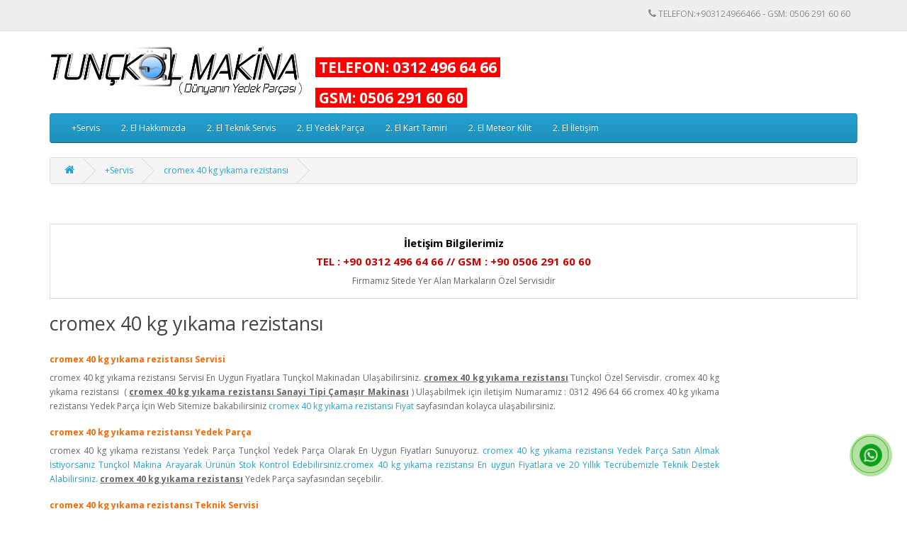

--- FILE ---
content_type: text/html; charset=utf-8
request_url: https://www.tunckol.name.tr/cromex-40-kg-yikama-rezistansi
body_size: 7837
content:
<!DOCTYPE html>
<!--[if IE]><![endif]-->
<!--[if IE 8 ]><html dir="ltr" lang="tr" class="ie8"><![endif]-->
<!--[if IE 9 ]><html dir="ltr" lang="tr" class="ie9"><![endif]-->
<!--[if (gt IE 9)|!(IE)]><!-->
<html dir="ltr" lang="tr">
<!--<![endif]-->
<head>
<meta charset="UTF-8" />
<meta name="viewport" content="width=device-width, initial-scale=1">
<meta http-equiv="X-UA-Compatible" content="IE=edge">
<title>cromex 40 kg yıkama rezistansı Tolkar Bilgisayar Kontrol Paneli</title>
<base href="https://www.tunckol.name.tr/" /><meta name="description" content="cromex 40 kg yıkama rezistansı Tolkar Bilgisayar Kontrol Paneli" /><meta name="keywords" content="cromex, 40, kg, yıkama, rezistansı, Tolkar, Bilgisayar, Kontrol, Paneli" /><script src="catalog/view/javascript/jquery/jquery-2.1.1.min.js" type="text/javascript"></script>
<link href="catalog/view/javascript/bootstrap/css/bootstrap.min.css" rel="stylesheet" media="screen" />
<script src="catalog/view/javascript/bootstrap/js/bootstrap.min.js" type="text/javascript"></script>
<link href="catalog/view/javascript/font-awesome/css/font-awesome.min.css" rel="stylesheet" type="text/css" />
<link href="//fonts.googleapis.com/css?family=Open+Sans:400,400i,300,700" rel="stylesheet" type="text/css" />
<link href="catalog/view/theme/default/stylesheet/stylesheet.css" rel="stylesheet"><script src="catalog/view/javascript/common.js" type="text/javascript"></script><link href="https://www.tunckol.name.tr/image/catalog/LOGOLAR/icon.png" rel="icon" /><link href="https://www.tunckol.name.tr/cromex-40-kg-yikama-rezistansi" rel="canonical" /><script language='JavaScript1.2'>	
function disableselect(e)
{	
return false	
}	
function reEnable(){	
return true	
}	
document.onselectstart=new Function ("return false")	
if (window.sidebar)
{	
document.onmousedown=disableselect	
document.onclick=reEnable	
}	
</script>
<script type="text/javascript">
function IE(e) {
     if (navigator.appName == "Microsoft Internet Explorer" && (event.button == "2" || event.button == "3")) {
          alert('Tolkar Servis');
          return false;
     }
}
function NS(e) {
     if (document.layers || (document.getElementById && !document.all)) {
          if (e.which == "2" || e.which == "3") {
               alert('Endüstriyel Çamaşırhane Makinaları Yedek Parça İletişim : 0312 496 64 66');
               return false;
          }
     }
}
document.onmousedown=IE;document.onmouseup=NS;document.oncontextmenu=new Function("return false");
</script><link rel="alternate" href="https://www.tunckol.name.tr/cromex-40-kg-yikama-rezistansi" hreflang="tr-tr" /><link rel="alternate" href="https://www.tunckol.name.tr/cromex-40-kg-yikama-rezistansi" hreflang="x-default" />
<script type="application/ld+json">            
{
 "@context":"http://schema.org",
 "@type":"Organization",
 "url":"https://www.tunckol.name.tr/",
 "logo":"https://www.tunckol.name.tr/image/catalog/LOGOLAR/tunckol-makina.png",
 "potentialAction":[{
   "@type":"SearchAction",
   "target":"https://www.tunckol.name.tr/index.php?route=product/search&search={search_term_string}",
   "query-input":"required name=search_term_string"
 }],
 "contactPoint":[{
    "@type":"ContactPoint",
    "telephone":"+903124966466",
    "contactType":"customer service"
  }]
}
</script>
<script type="application/ld+json">
{
  "@context": "http://schema.org",
  "@type": "BreadcrumbList",
  "itemListElement": [  {
    "@type": "ListItem",
    "position":1,
    "name": "Tunçkol Makina",
    "item": "https://www.tunckol.name.tr"
  }  ,  {
    "@type": "ListItem",
    "position":2,
    "name": "+Servis",
    "item": "https://www.tunckol.name.tr/servis"
  }  ,  {
    "@type": "ListItem",
    "position":3,
    "name": "cromex 40 kg yıkama rezistansı",
    "item": "https://www.tunckol.name.tr/cromex-40-kg-yikama-rezistansi"
  }  ]}
</script>
</head>
<body>
<nav id="top">
  <div class="container">
    <div id="top-links" class="nav pull-right">
      <ul class="list-inline">
        <li><a href=""><i class="fa fa-phone"></i></a> <span class="">TELEFON:+903124966466 - GSM: 0506 291 60 60</span></li>
   
        </ul>
    </div>
  </div>
</nav>
<header>
  <div class="container">
    <div class="row">
      <div class="col-sm-4">
        <div id="logo"><a href="https://www.tunckol.name.tr"><img src="https://www.tunckol.name.tr/image/catalog/LOGOLAR/tunckol-makina.png" title="Tunçkol Makina" alt="Tunçkol Makina" class="img-responsive" /></a></div>
      </div>

       <h3><b style="background-color: rgb(255, 0, 0);"><font color="#ffffff">&nbsp;TELEFON: 0312 496 64 66&nbsp;</font></b></h3>
<h3><b style="background-color: rgb(255, 0, 0);"><font color="#ffffff">&nbsp;GSM: 0506 291 60 60&nbsp;</font></b></h3>
    </div>
  </div>
</header>
  <link href="/image/css/whatsapp.css" rel="stylesheet" />
<div id="PanelWhatsappTR">
<div id="PanelWhatsappTR">
<div class="mypage-alo-phone  pull-right"> 
<a href="https://api.whatsapp.com/send?phone=905062916060&text=cromex 40 kg yıkama rezistansı Tolkar Bilgisayar Kontrol Paneli https://www.tunckolmakina.com" target="_blank" class="hotlinemp" rel="nofollow">
<div class="animated infinite zoomIn mypage-alo-ph-circle"></div>
<div class="animated infinite pulse mypage-alo-ph-circle-fill"></div>
<div class="animated infinite tada mypage-alo-ph-img-circle">
</div>
</a>
</div>
</div>
</div><div class="container">
  <nav id="menu" class="navbar">
    <div class="navbar-header"><span id="category" class="visible-xs"></span>
      <button type="button" class="btn btn-navbar navbar-toggle" data-toggle="collapse" data-target=".navbar-ex1-collapse"><i class="fa fa-bars"></i></button>
    </div>
    <div class="collapse navbar-collapse navbar-ex1-collapse">
      <ul class="nav navbar-nav">        <li class="dropdown"><a href="https://www.tunckol.name.tr/servis" class="dropdown-toggle" data-toggle="dropdown">+Servis</a>
          <div class="dropdown-menu">
            <div class="dropdown-inner">              <ul class="list-unstyled">                <li><a href="https://www.tunckol.name.tr/ankara-tolon-tolon-kromluks-kromluks-servisi">Ankara Tolon, Tolon Kromlüks, Kromlüks Servisi</a></li>                <li><a href="https://www.tunckol.name.tr/bursa-tolon-servisi-endustriyel-servis">Bursa Tolon Servisi - Endüstriyel Servis</a></li>                <li><a href="https://www.tunckol.name.tr/cromex-40-kg-yikama-rezistansi">cromex 40 kg yıkama rezistansı</a></li>                <li><a href="https://www.tunckol.name.tr/cromex-marka-yikama-ve-kurutma-makinalari-rezistanslari">cromex marka yıkama  ve kurutma makinaları rezistansları</a></li>                <li><a href="https://www.tunckol.name.tr/cromex-motor-surucu">cromex motor sürücü </a></li>                <li><a href="https://www.tunckol.name.tr/cromex-rezistans">Cromex rezistans</a></li>                <li><a href="https://www.tunckol.name.tr/cromex-tahliye">cromex tahliye</a></li>                <li><a href="https://www.tunckol.name.tr/cromex-tahliye-1-1285">cromex tahliye</a></li>                <li><a href="https://www.tunckol.name.tr/cromex-valf">cromex valf</a></li>                <li><a href="https://www.tunckol.name.tr/endustriyel-camasirhane-ekipmanlari-yedek-parca">endüstriyel çamaşırhane ekipmanları yedek parça</a></li>                <li><a href="https://www.tunckol.name.tr/iletisim-tolon-teknik-servis-endustriyel-camasirhane">İletişim - Tolon Teknik Servis Endüstriyel Çamaşırhane</a></li>                <li><a href="https://www.tunckol.name.tr/istanbul-tolon-endustriyel-tolon-servis-bolgeleri">İstanbul Tolon Endüstriyel tolon Servis Bölgeleri</a></li>                <li><a href="https://www.tunckol.name.tr/korfez-teknik-tolon-teknik-servis">Körfez Teknik Tolon Teknik Servis</a></li>                <li><a href="https://www.tunckol.name.tr/kromluks-servis">Kromlüks Servis</a></li>                <li><a href="https://www.tunckol.name.tr/kromluks-servisi">Kromlüks Servisi</a></li>                <li><a href="https://www.tunckol.name.tr/kromluks-tahliye-vanasi-korkut-makina-tolon-tolon-kromluks">Kromlüks tahliye vanası Korkut Makina Tolon, Tolon Kromlüks</a></li>                <li><a href="https://www.tunckol.name.tr/kromluks-tahliye-vanasi-kromluks-tahliye-motoru">kromlüks tahliye vanası,kromlüks tahliye motoru</a></li>                <li><a href="https://www.tunckol.name.tr/kromluks-yedek-parca">Kromlüks Yedek Parça</a></li>                <li><a href="https://www.tunckol.name.tr/meteor-kilit-tolon-servis-servisi-yedek-parca-ozel-servis">Meteor Kilit,Tolon,Servis,servisi,yedek,parça,özel servis </a></li>                <li><a href="https://www.tunckol.name.tr/tahliye-bosaltma-vanasi-3-220v-n-a-kapakli">TAHLİYE BOŞALTMA VANASI 3&quot; 220V N.A KAPAKLI</a></li>                <li><a href="https://www.tunckol.name.tr/tahliye-vanasi-tolon-tolon-kromluks-kromluks-servis">Tahliye Vanası - Tolon, Tolon Kromlüks, Kromlüks Servis</a></li>                <li><a href="https://www.tunckol.name.tr/tolon-camasir-makinesi-invertor-arizasi">Tolon Çamaşır makinesi invertör Arızası</a></li>                <li><a href="https://www.tunckol.name.tr/tolon-camasir-yikama-makinasi-kapak-kilit-mekanizmasi">Tolon Çamaşır Yıkama Makinası Kapak Kilit Mekanizması</a></li>                <li><a href="https://www.tunckol.name.tr/tolon-endustriyel-teknik-servisi-1-1232">Tolon Endüstriyel Teknik Servisi</a></li>                <li><a href="https://www.tunckol.name.tr/tolon-endustriyel-tolon-servisi-endustriyel-esya-servis">Tolon Endüstriyel Tolon Servisi - Endüstriyel Eşya Servis</a></li>                <li><a href="https://www.tunckol.name.tr/tolon-kromluks-endustriyel-ariza-destek-servisi">Tolon Kromlüks - Endustriyel Arıza Destek Servisi</a></li>                <li><a href="https://www.tunckol.name.tr/tolon-kromluks-camasir-makinasi-arizalari">Tolon Kromlüks çamaşır makinası arızaları</a></li>                <li><a href="https://www.tunckol.name.tr/tolon-kromluks-camasir-makinasi-rezistansi-30-cm">Tolon Kromlüks ÇAMAŞIR MAKİNASI REZİSTANSI 30 CM</a></li>                <li><a href="https://www.tunckol.name.tr/tolon-kromluks-camasir-makinasi-rezistansi-fiyati">Tolon Kromlüks Çamaşır Makinası Rezistansı Fiyatı</a></li>                <li><a href="https://www.tunckol.name.tr/tolon-kromluks-camasir-makinesi-invertor-arizasi">Tolon Kromlüks Çamaşır makinesi invertör Arızası</a></li>                <li><a href="https://www.tunckol.name.tr/tolon-kromluks-camasir-makinesi-rezistansi-3000-watt">Tolon Kromlüks Çamaşır Makinesi Rezistansı 3000 Watt</a></li>                <li><a href="https://www.tunckol.name.tr/tolon-kromluks-endustriyel-camasir-yikama-makinesi-ariza">Tolon Kromlüks Endüstriyel Çamaşır Yıkama Makinesi arıza</a></li>                <li><a href="https://www.tunckol.name.tr/tolon-kromluks-koruklu-hortum-korkut-makina-tolon-tolon-kromluks-kromluks">Tolon Kromlüks körüklü hortum Korkut Makina Tolon, Tolon Kromlüks, Kromlüks</a></li>                <li><a href="https://www.tunckol.name.tr/tolon-kromluks-kurutma-makinasi-kaset-tipi-rezistans">Tolon Kromlüks kurutma makinası kaset tipi rezistans</a></li>                <li><a href="https://www.tunckol.name.tr/tolon-kromluks-kurutma-makinasi-rezistansi">Tolon Kromlüks Kurutma Makinası Rezistansı</a></li>                <li><a href="https://www.tunckol.name.tr/tolon-kromluks-marka-camasir-makinesi-alim-satim-yedek-parca">Tolon Kromlüks Marka Çamaşır Makinesi Alım-Satım Yedek Parça</a></li>                <li><a href="https://www.tunckol.name.tr/tolon-kromluks-rezistans">Tolon Kromlüks Rezistans</a></li>                <li><a href="https://www.tunckol.name.tr/tolon-kromluks-sanayi-tipi-camasir-makinesi-arizasi">Tolon Kromlüks Sanayi Tipi Çamaşır Makinesi Arızası</a></li>                <li><a href="https://www.tunckol.name.tr/tolon-kromluks-servis">Tolon Kromlüks Servis</a></li>                <li><a href="https://www.tunckol.name.tr/tolon-kromluks-servis-tolon-kromluks-makina-endustriyel-camasirhane">Tolon Kromlüks Servis - Tolon Kromlüks Makina Endüstriyel Çamaşırhane</a></li>                <li><a href="https://www.tunckol.name.tr/tolon-kromluks-servis-kromluks-yedek-parca-tolon-teknik-servis">Tolon Kromlüks Servis Kromlüks Yedek Parça Tolon Teknik Servis</a></li>                <li><a href="https://www.tunckol.name.tr/tolon-kromluks-servisi">Tolon Kromlüks Servisi</a></li>                <li><a href="https://www.tunckol.name.tr/tolon-kromluks-teknik-servis-tolon-kromluks-endustriyel-sanayi">Tolon Kromlüks Teknik Servis | Tolon Kromlüks Endüstriyel Sanayi</a></li>                <li><a href="https://www.tunckol.name.tr/tolon-kromluks-yedek-parca">Tolon Kromlüks Yedek Parça</a></li>                <li><a href="https://www.tunckol.name.tr/tolon-kromluks-kromluks-servis-ve-yedek-parca">Tolon Kromlüks, Kromlüks Servis ve Yedek Parça</a></li>                <li><a href="https://www.tunckol.name.tr/tolon-kromluks-tolon-kromluks-elektrolus-vede-bir-cok-markanin-orjinal-amerikan-tahliye-motoru-yeni-seri">Tolon Kromlüks, Tolon, Kromlüks, Elektrolüs, vede bir çok markanın Orjinal Amerikan Tahliye motoru. YENİ SERİ</a></li>                <li><a href="https://www.tunckol.name.tr/tolon-ser-ozel-servis">Tolon ser özel servis</a></li>                <li><a href="https://www.tunckol.name.tr/tolon-servis-1-1227">Tolon Servis</a></li>                <li><a href="https://www.tunckol.name.tr/tolon-servis-tolon-makina-endustriyel-camasirhane">Tolon Servis - Tolon Makina Endüstriyel Çamaşırhane</a></li>                <li><a href="https://www.tunckol.name.tr/tolon-servisi">Tolon Servisi</a></li>                <li><a href="https://www.tunckol.name.tr/tolon-servisi-03120-496-64-66-teknik-servis">Tolon Servisi (03120) 496 64 66 - Teknik Servis</a></li>                <li><a href="https://www.tunckol.name.tr/tolon-servisi-endustriyel-servis">Tolon Servisi - Endüstriyel Servis</a></li>                <li><a href="https://www.tunckol.name.tr/tolon-tahliye-vanasi">TOLON TAHLİYE VANASI</a></li>                <li><a href="https://www.tunckol.name.tr/tolon-teknik-servis-tolon-endustriyel-sanayi-tolon">Tolon Teknik Servis | Tolon Endüstriyel Sanayi Tolon</a></li>                <li><a href="https://www.tunckol.name.tr/tolon-teknik-servisi-istanbul-turkey">TOLON TEKNIK SERVISI (Istanbul, Turkey)</a></li>                <li><a href="https://www.tunckol.name.tr/tolon-teknik-servisi-bursa-balikesir-yalova-bilecik-1-1238">Tolon teknik Servisi Bursa Balıkesir Yalova Bilecik</a></li>                <li><a href="https://www.tunckol.name.tr/tolon-yedek-parca">Tolon Yedek Parça</a></li>                <li><a href="https://www.tunckol.name.tr/tolon-izmir-endustri">Tolon – İzmir Endüstri</a></li>                <li><a href="https://www.tunckol.name.tr/tolon-kromluks-tahliye-vanasi">Tolon, Kromlüks Tahliye Vanası</a></li>                <li><a href="https://www.tunckol.name.tr/tolon-tolon-kromluks-kromluks-servis-ve-yedek-parca">Tolon, Tolon Kromlüks, Kromlüks Servis ve Yedek Parça</a></li>                <li><a href="https://www.tunckol.name.tr/tolon-kapak-kilidi-yeni-tip-kilit">TOLON,KAPAK KİLİDİ,YENİ TİP KİLİT</a></li>                <li><a href="https://www.tunckol.name.tr/yedek-parcalar-camasir-yikama-temel-teknik-servis">Yedek Parçalar : Çamaşır Yıkama - Temel Teknik Servis</a></li>              </ul></div>
            <a href="https://www.tunckol.name.tr/servis" class="see-all">Tümünü Göster+Servis</a> </div>
        </li>        <li><a href="https://www.tunckol.name.tr/2-el-hakkimizda">2. El Hakkımızda</a></li>        <li><a href="https://www.tunckol.name.tr/2-el-teknik-servis">2. El Teknik Servis</a></li>        <li><a href="https://www.tunckol.name.tr/2-el-yedek-parca">2. El Yedek Parça</a></li>        <li><a href="https://www.tunckol.name.tr/2-el-kart-tamiri">2. El Kart Tamiri</a></li>        <li><a href="https://www.tunckol.name.tr/2-el-meteor-kilit">2. El Meteor Kilit</a></li>        <li><a href="https://www.tunckol.name.tr/2-el-iletisim">2. El İletişim</a></li>      </ul>
    </div>
  </nav>
</div> 

<div id="product-category" class="container">
  <ul class="breadcrumb">    <li><a href="https://www.tunckol.name.tr"><i class="fa fa-home"></i></a></li>    <li><a href="https://www.tunckol.name.tr/servis">+Servis</a></li>    <li><a href="https://www.tunckol.name.tr/cromex-40-kg-yikama-rezistansi">cromex 40 kg yıkama rezistansı</a></li>  </ul>
  <div class="row">    <div id="content" class="col-sm-12"><div><h4 style="text-align: center; "><b style="color: inherit; font-family: inherit;"><br></b></h4><table class="table table-bordered"><tbody><tr><td><h4 style="font-family: &quot;Open Sans&quot;, sans-serif; color: rgb(0, 0, 0); text-align: center;"><b style="color: inherit; font-family: inherit;">İletişim Bilgilerimiz</b><br></h4><h4 style="font-family: &quot;Open Sans&quot;, sans-serif; color: rgb(0, 0, 0); text-align: center;"><b><font color="#ce0000">TEL :&nbsp;+90 0312 496 64 66 // GSM :&nbsp;+90 0506 291 60 60</font></b></h4><h4 style="font-family: &quot;Open Sans&quot;, sans-serif; text-align: center;"><span style="font-size: 12px;"><font color="#636363" style="">Firmamız Sitede Yer Alan Markaların Özel Servisidir</font></span></h4></td></tr></tbody></table></div>

      <h2>cromex 40 kg yıkama rezistansı</h2>      <div class="row">        <div class="col-sm-10"><div itemscope="" itemtype="https://schema.org/FAQPage">
<div itemprop="mainEntity" itemscope="" itemtype="https://schema.org/Question">
<div class="faq-container">
<div class="faq-title">
<h3 itemprop="name" style="font-size: 1em !important;"><span style="color: #ff6600;"><strong>cromex 40 kg yıkama rezistansı Servisi</strong></span></h3>
</div>
<div itemprop="acceptedAnswer" itemscope="" itemtype="https://schema.org/Answer">
<p class="faq-text" itemprop="text" style="text-align: justify;">cromex 40 kg yıkama rezistansı Servisi En Uygun Fiyatlara Tunçkol Makinadan Ulaşabilirsiniz. <u><b>cromex 40 kg yıkama rezistansı</b></u> Tunçkol Özel Servisdir. cromex 40 kg yıkama rezistansı&nbsp; (&nbsp;<b><u>cromex 40 kg yıkama rezistansı Sanayi Tipi Çamaşır Makinası</u></b>&nbsp;) Ulaşabilmek için iletişim Numaramız : 0312 496 64 66 cromex 40 kg yıkama rezistansı Yedek Parça İçin Web Sitemize bakabilirsiniz  <a href="#" style="background-color: rgb(255, 255, 255);">cromex 40 kg yıkama rezistansı Fiyat</a> sayfasından kolayca ulaşabilirsiniz.</p>
</div>
</div>
</div>
<div itemprop="mainEntity" itemscope="" itemtype="https://schema.org/Question">
<div class="faq-container">
<div class="faq-title">
<h3 itemprop="name" style="font-size: 1em !important;"><span style="color: #ff6600;"><strong>cromex 40 kg yıkama rezistansı Yedek Parça</strong></span></h3>
</div>
<div itemprop="acceptedAnswer" itemscope="" itemtype="https://schema.org/Answer">
<p class="faq-text" itemprop="text" style="text-align: justify;">cromex 40 kg yıkama rezistansı Yedek Parça Tunçkol Yedek Parça Olarak En Uygun Fiyatları Sunuyoruz.   <a href="#">cromex 40 kg yıkama rezistansı Yedek Parça Satın Almak İstiyorsanız Tunçkol Makina Arayarak Ürünün Stok Kontrol Edebilirsiniz.cromex 40 kg yıkama rezistansı En uygun Fiyatlara ve 20 Yıllık Tecrübemizle Teknik Destek Alabilirsiniz. </a><b><u> cromex 40 kg yıkama rezistansı</u></b> Yedek Parça sayfasından seçebilir.</p>
</div>
</div>
</div>
<div itemprop="mainEntity" itemscope="" itemtype="https://schema.org/Question">
<div class="faq-container">
<div class="faq-title">
<h3 itemprop="name" style="font-size: 1em !important;"><span style="color: #ff6600;"><strong>cromex 40 kg yıkama rezistansı Teknik Servisi</strong></span></h3>
</div>
<div itemprop="acceptedAnswer" itemscope="" itemtype="https://schema.org/Answer">
<p class="faq-text" itemprop="text" style="text-align: justify;"><u><b>cromex 40 kg yıkama rezistansı Teknik servis</b></u> Hakkında Bilgi Almak için Tunçkol Makina: 0312 496 64 66 Numarasından Bize Ulaşırsanız Ücretsiz <u>cromex 40 kg yıkama rezistansı</u> Hakkında Detaylar Alabilirsiniz<u><b> cromex 40 kg yıkama rezistansı</b></u> ile en uygun fiyatlara ulaşabilirsiniz. <a href="#"> cromex 40 kg yıkama rezistansı </a> cromex 40 kg yıkama rezistansı sayfasından kolayca ulaşabilir ve hediyenizi seçebilirsiniz.</p>
</div>
</div>
</div>
<div itemprop="mainEntity" itemscope="" itemtype="https://schema.org/Question">
<div class="faq-container">
<div class="faq-title">
<h3 itemprop="name" style="font-size: 1em !important;"><span style="color: #ff6600;"><strong>cromex 40 kg yıkama rezistansı Fiyatları</strong></span></h3>
</div>
<div itemprop="acceptedAnswer" itemscope="" itemtype="https://schema.org/Answer">
<p class="faq-text" itemprop="text" style="text-align: justify;">cromex 40 kg yıkama rezistansı Fiyatları Tunçkol Servis, Yedek Parça ve Bir Çok ürüne cromex 40 kg yıkama rezistansı Fiyatları Ulaşabilirsiniz <a href="#">cromex 40 kg yıkama rezistansı</a>,  <a href="#">cromex 40 kg yıkama rezistansı</a>&nbsp;Fiyat ve<u><b> </b></u><a href="#"><u><b>cromex 40 kg yıkama rezistansı</b></u> Fiyat Özel Servis</a> sayfalarımıza göz atabilirsiniz.</p><p class="faq-text" itemprop="text" style="text-align: justify;"><br></p><p class="faq-text" itemprop="text" style="text-align: justify;"><u><b>cromex 40 kg yıkama rezistansı</b></u> Yedek Parça Servis (0312 496 64 66)</p><p class="faq-text" itemprop="text" style="text-align: justify;">cromex 40 kg yıkama rezistansı Servis,&nbsp;&nbsp;<u><b>cromex 40 kg yıkama rezistansı yedek parça</b></u></p><p class="faq-text" itemprop="text" style="text-align: justify;"><b>Ürünlerimiz:</b></p><p class="faq-text" itemprop="text" style="text-align: justify;"><b><u>cromex 40 kg yıkama rezistansı Drenaj Vanası</u></b></p><p class="faq-text" itemprop="text" style="text-align: justify;"><u><b>cromex 40 kg yıkama rezistansı Amortisör</b></u></p><p class="faq-text" itemprop="text" style="text-align: justify;"><u><b>cromex 40 kg yıkama rezistansı Kazan Askı Yayı</b></u></p><p class="faq-text" itemprop="text" style="text-align: justify;"><b><u>cromex 40 kg yıkama rezistansı Röle Pano Kartı</u></b></p><p class="faq-text" itemprop="text" style="text-align: justify;"><b><u>cromex 40 kg yıkama rezistansı Ön Panel</u></b></p><p class="faq-text" itemprop="text" style="text-align: justify;"><b><u>cromex 40 kg yıkama rezistansı Leksan</u></b></p><p class="faq-text" itemprop="text" style="text-align: justify;"><b><u>cromex 40 kg yıkama rezistansı Kapak Contası</u></b></p><p class="faq-text" itemprop="text" style="text-align: justify;"><b><u>cromex 40 kg yıkama rezistansı Tırtıklı Lastik</u></b></p><p class="faq-text" itemprop="text" style="text-align: justify;"><b><u>cromex 40 kg yıkama rezistansı Analog Modül</u></b></p><p class="faq-text" itemprop="text" style="text-align: justify;"><b><u>cromex 40 kg yıkama rezistansı IO Modül</u></b></p><p class="faq-text" itemprop="text" style="text-align: justify;"><b><u>cromex 40 kg yıkama rezistansı Power Modül</u></b></p><p class="faq-text" itemprop="text" style="text-align: justify;"><b><u>cromex 40 kg yıkama rezistansı Trafo</u></b></p><p class="faq-text" itemprop="text" style="text-align: justify;"><b><u>cromex 40 kg yıkama rezistansı İnverter</u></b></p><p class="faq-text" itemprop="text" style="text-align: justify;"><b><u>cromex 40 kg yıkama rezistansı İnvertör</u></b></p><p class="faq-text" itemprop="text" style="text-align: justify;"><u><b>cromex 40 kg yıkama rezistansı Hız Kontrol</b></u></p><p class="faq-text" itemprop="text" style="text-align: justify;"><b><u>cromex 40 kg yıkama rezistansı Sürücü</u></b></p><p class="faq-text" itemprop="text" style="text-align: justify;"><b><u>cromex 40 kg yıkama rezistansı U Rezistans</u></b></p><p class="faq-text" itemprop="text" style="text-align: justify;"><b><u>cromex 40 kg yıkama rezistansı I Rezistans</u></b></p><p class="faq-text" itemprop="text" style="text-align: justify;"><b><u>cromex 40 kg yıkama rezistansı Kaset Tipi Rezistans</u></b></p><p class="faq-text" itemprop="text" style="text-align: justify;"><b><u>cromex 40 kg yıkama rezistansı Yuvarlak Rezistans</u></b></p><p class="faq-text" itemprop="text" style="text-align: justify;"><b><u>cromex 40 kg yıkama rezistansı Çubuk Rezistans</u></b></p><p class="faq-text" itemprop="text" style="text-align: justify;"><b><u>cromex 40 kg yıkama rezistansı Selpantinli Rezistans</u></b></p><p class="faq-text" itemprop="text" style="text-align: justify;"><b><u>cromex 40 kg yıkama rezistansı Kanatlı Rezistans</u></b></p><p class="faq-text" itemprop="text" style="text-align: justify;"><b><u>cromex 40 kg yıkama rezistansı Isı Sensörü</u></b></p><p class="faq-text" itemprop="text" style="text-align: justify;"><b><u>cromex 40 kg yıkama rezistansı Isı Probu</u></b></p><p class="faq-text" itemprop="text" style="text-align: justify;"><b><u>cromex 40 kg yıkama rezistansı Isı Algılayıcı</u></b></p><p class="faq-text" itemprop="text" style="text-align: justify;"><b><u>cromex 40 kg yıkama rezistansı Sensör</u></b></p><p class="faq-text" itemprop="text" style="text-align: justify;"><b><u>cromex 40 kg yıkama rezistansı Selenoid</u></b></p><p class="faq-text" itemprop="text" style="text-align: justify;"><b><u>cromex 40 kg yıkama rezistansı Su Selenoid</u></b></p><p class="faq-text" itemprop="text" style="text-align: justify;"><b><u>cromex 40 kg yıkama rezistansı Buhar Selenoid</u></b></p><p class="faq-text" itemprop="text" style="text-align: justify;"><b><u>cromex 40 kg yıkama rezistansı Üçlü Selenoid</u></b></p><p class="faq-text" itemprop="text" style="text-align: justify;"><b><u>cromex 40 kg yıkama rezistansı Tekli Selenoid</u></b></p><p class="faq-text" itemprop="text" style="text-align: justify;"><b><u>cromex 40 kg yıkama rezistansı Deterjan Selenoid</u></b></p><p class="faq-text" itemprop="text" style="text-align: justify;"><b><u>cromex 40 kg yıkama rezistansı Data Kablosu</u></b></p><p class="faq-text" itemprop="text" style="text-align: justify;"><b><u>cromex 40 kg yıkama rezistansı Haberleşme Kablosu</u></b></p><p class="faq-text" itemprop="text" style="text-align: justify;"><b><u>cromex 40 kg yıkama rezistansı Ön Panel Kablosu</u></b></p><p class="faq-text" itemprop="text" style="text-align: justify;"><b><u>cromex 40 kg yıkama rezistansı Röle Kartı Kablosu</u></b></p><p class="faq-text" itemprop="text" style="text-align: justify;"><b><u>cromex 40 kg yıkama rezistansı Bilgisayar Kablosu</u></b></p><p class="faq-text" itemprop="text" style="text-align: justify;"><b><u>cromex 40 kg yıkama rezistansı Beyin Kablosu</u></b></p><p class="faq-text" itemprop="text" style="text-align: justify;"><u><b>cromex 40 kg yıkama rezistansı Ana Bant</b></u></p><p class="faq-text" itemprop="text" style="text-align: justify;"><u><b>cromex 40 kg yıkama rezistansı Verici Bant</b></u></p><p class="faq-text" itemprop="text" style="text-align: justify;"><b><u>cromex 40 kg yıkama rezistansı Bant</u></b></p><p class="faq-text" itemprop="text" style="text-align: justify;"><b><u>cromex 40 kg yıkama rezistansı Verici Keçesi</u></b></p><p class="faq-text" itemprop="text" style="text-align: justify;"><b><u>cromex 40 kg yıkama rezistansı Ana Bant Keçesi</u></b></p><p class="faq-text" itemprop="text" style="text-align: justify;"><b><u>cromex 40 kg yıkama rezistansı Taşıyıcı Bant</u></b></p><p class="faq-text" itemprop="text" style="text-align: justify;"><b><u>cromex 40 kg yıkama rezistansı Baskı Top Keçesi</u></b></p><p class="faq-text" itemprop="text" style="text-align: justify;"><b><u>cromex 40 kg yıkama rezistansı Keçe</u></b></p><p class="faq-text" itemprop="text" style="text-align: justify;"><b><u>cromex 40 kg yıkama rezistansı Yanmaz Bant</u></b></p><p class="faq-text" itemprop="text" style="text-align: justify;"><b><u>cromex 40 kg yıkama rezistansı Yanmaz Bez</u></b></p><p class="faq-text" itemprop="text" style="text-align: justify;"><b><u>cromex 40 kg yıkama rezistansı Yanmaz Keçe</u></b></p><p class="faq-text" itemprop="text" style="text-align: justify;"><b><u>cromex 40 kg yıkama rezistansı Şerit Bant</u></b></p><p class="faq-text" itemprop="text" style="text-align: justify;"><b><u>cromex 40 kg yıkama rezistansı Ayırıcı Bant</u></b></p><p class="faq-text" itemprop="text" style="text-align: justify;"><b><u>cromex 40 kg yıkama rezistansı Buhar Jeti</u></b></p><p class="faq-text" itemprop="text" style="text-align: justify;"><b><u>cromex 40 kg yıkama rezistansı Buhar Başlıgı</u></b></p><p class="faq-text" itemprop="text" style="text-align: justify;"><b><u>cromex 40 kg yıkama rezistansı Buhar Kafası</u></b></p><p class="faq-text" itemprop="text" style="text-align: justify;"><b><u>cromex 40 kg yıkama rezistansı Ütü Maşası</u></b></p><p class="faq-text" itemprop="text" style="text-align: justify;"><b><u>cromex 40 kg yıkama rezistansı Ütü Kıskacı</u></b></p><p class="faq-text" itemprop="text" style="text-align: justify;"><b><u>cromex 40 kg yıkama rezistansı Ütü Kömürü</u></b></p><p class="faq-text" itemprop="text" style="text-align: justify;"><u style=""><b>0312 496 64 66</b><br></u></p><p class="faq-text" itemprop="text" style="text-align: justify;"><b><u>cromex 40 kg yıkama rezistansı Körüklü Hortum</u></b></p><p class="faq-text" itemprop="text" style="text-align: justify;"><b><u>cromex 40 kg yıkama rezistansı Yaylı Hortum</u></b></p><p class="faq-text" itemprop="text" style="text-align: justify;"><b><u>cromex 40 kg yıkama rezistansı Düz Hortum</u></b></p><p class="faq-text" itemprop="text" style="text-align: justify;"><b><u>cromex 40 kg yıkama rezistansı L Hortum</u></b></p><p class="faq-text" itemprop="text" style="text-align: justify;"><b><u>cromex 40 kg yıkama rezistansı U Hortum</u></b></p><p class="faq-text" itemprop="text" style="text-align: justify;"><b><u>cromex 40 kg yıkama rezistansı Deterjan Hortumu</u></b></p><p class="faq-text" itemprop="text" style="text-align: justify;"><b><u>cromex 40 kg yıkama rezistansı Tahliye Hortumu</u></b></p><p class="faq-text" itemprop="text" style="text-align: justify;"><b><u>cromex 40 kg yıkama rezistansı Kazan Hortumu</u></b></p><p class="faq-text" itemprop="text" style="text-align: justify;"><b><u>cromex 40 kg yıkama rezistansı Su Hortumu</u></b></p><p class="faq-text" itemprop="text" style="text-align: justify;"><b><u>cromex 40 kg yıkama rezistansı Buhar Hortumu</u></b></p><p class="faq-text" itemprop="text" style="text-align: justify;"><b><u>cromex 40 kg yıkama rezistansı Küçük Hortum</u></b></p><p class="faq-text" itemprop="text" style="text-align: justify;"><b><u>cromex 40 kg yıkama rezistansı Büyük Hortum</u></b></p><p class="faq-text" itemprop="text" style="text-align: justify;"><b><u>cromex 40 kg yıkama rezistansı Sallantı Sivici</u></b></p><p class="faq-text" itemprop="text" style="text-align: justify;"><b><u>cromex 40 kg yıkama rezistansı Sallantı Yayı</u></b></p><p class="faq-text" itemprop="text" style="text-align: justify;"><u style=""><b>0312 496 64 66</b><br></u></p><p class="faq-text" itemprop="text" style="text-align: justify;"><b><u>cromex 40 kg yıkama rezistansı Sallantı Sensörü</u></b></p><p class="faq-text" itemprop="text" style="text-align: justify;"><b><u>cromex 40 kg yıkama rezistansı Sallantı Çubuğu</u></b></p><p class="faq-text" itemprop="text" style="text-align: justify;"><b><u>cromex 40 kg yıkama rezistansı Lastik Takozu</u></b></p><p class="faq-text" itemprop="text" style="text-align: justify;"><b><u>cromex 40 kg yıkama rezistansı Kurutma Takozu</u></b></p><p class="faq-text" itemprop="text" style="text-align: justify;"><b><u>cromex 40 kg yıkama rezistansı Tahrik Kit Takımı</u></b></p><p class="faq-text" itemprop="text" style="text-align: justify;"><b><u>cromex 40 kg yıkama rezistansı Viton Keçe</u></b></p><p class="faq-text" itemprop="text" style="text-align: justify;"><b><u>cromex 40 kg yıkama rezistansı Yağ Keçesi</u></b></p><p class="faq-text" itemprop="text" style="text-align: justify;"><b><u>cromex 40 kg yıkama rezistansı Su Keçesi</u></b></p><p class="faq-text" itemprop="text" style="text-align: justify;"><b><u>cromex 40 kg yıkama rezistansı Siyah Keçe</u></b></p><p class="faq-text" itemprop="text" style="text-align: justify;"><b><u>cromex 40 kg yıkama rezistansı Rulman Keçesi</u></b></p><p class="faq-text" itemprop="text" style="text-align: justify;"><b><u>cromex 40 kg yıkama rezistansı Göbek Keçesi</u></b></p><p class="faq-text" itemprop="text" style="text-align: justify;"><b><u>cromex 40 kg yıkama rezistansı Poryo Keçesi</u></b></p><p class="faq-text" itemprop="text" style="text-align: justify;"><b><u>cromex 40 kg yıkama rezistansı Rulman Yatagı Keçesi</u></b></p><p class="faq-text" itemprop="text" style="text-align: justify;"><b><u>cromex 40 kg yıkama rezistansı Termostat</u></b></p><p class="faq-text" itemprop="text" style="text-align: justify;"><b><u>cromex 40 kg yıkama rezistansı Isı Termostat</u></b></p><p class="faq-text" itemprop="text" style="text-align: justify;"><b><u>cromex 40 kg yıkama rezistansı Rezistans Termostatı</u></b></p><p class="faq-text" itemprop="text" style="text-align: justify;"><b><u>cromex 40 kg yıkama rezistansı Prostat</u></b></p><p class="faq-text" itemprop="text" style="text-align: justify;"><b><u>cromex 40 kg yıkama rezistansı Su Prostatı</u></b></p><p class="faq-text" itemprop="text" style="text-align: justify;"><b><u>cromex 40 kg yıkama rezistansı Su Algılama Prostatı</u></b></p><p class="faq-text" itemprop="text" style="text-align: justify;"><u><b>cromex 40 kg yıkama rezistansı Flatör</b></u></p><p class="faq-text" itemprop="text" style="text-align: justify;"><b><u>cromex 40 kg yıkama rezistansı Su Flatörü</u></b></p><p class="faq-text" itemprop="text" style="text-align: justify;"><b><u>cromex 40 kg yıkama rezistansı Su Seviye Sensörü</u></b></p><p class="faq-text" itemprop="text" style="text-align: justify;"><b><u>cromex 40 kg yıkama rezistansı Su Seviye Flatörü</u></b></p><p class="faq-text" itemprop="text" style="text-align: justify;"><b><u>cromex 40 kg yıkama rezistansı Su Sensörü</u></b></p><p class="faq-text" itemprop="text" style="text-align: justify;"><b><u>cromex 40 kg yıkama rezistansı Su Seviye Anahtarı</u></b></p><p class="faq-text" itemprop="text" style="text-align: justify;"><b><u>cromex 40 kg yıkama rezistansı Redüktör</u></b></p><p class="faq-text" itemprop="text" style="text-align: justify;"><b><u>cromex 40 kg yıkama rezistansı Ana Motor</u></b></p><p class="faq-text" itemprop="text" style="text-align: justify;"><b><u>cromex 40 kg yıkama rezistansı Yıkama Motoru</u></b></p><p class="faq-text" itemprop="text" style="text-align: justify;"><u style=""><b>0312 496 64 66</b><br></u></p><p class="faq-text" itemprop="text" style="text-align: justify;"><b><u>cromex 40 kg yıkama rezistansı Kavrama Motoru</u></b></p><p class="faq-text" itemprop="text" style="text-align: justify;"><b><u>cromex 40 kg yıkama rezistansı Sıkma Motoru</u></b></p><p class="faq-text" itemprop="text" style="text-align: justify;"><b><u>cromex 40 kg yıkama rezistansı Boşaltma Motoru</u></b></p><p class="faq-text" itemprop="text" style="text-align: justify;"><b><u>cromex 40 kg yıkama rezistansı Tahliye Motoru</u></b></p><p class="faq-text" itemprop="text" style="text-align: justify;"><b><u>cromex 40 kg yıkama rezistansı Drenaj Motoru</u></b></p><p class="faq-text" itemprop="text" style="text-align: justify;"><b><u>cromex 40 kg yıkama rezistansı Kayış</u></b></p><p class="faq-text" itemprop="text" style="text-align: justify;"><b><u>cromex 40 kg yıkama rezistansı V Kayış</u></b></p><p class="faq-text" itemprop="text" style="text-align: justify;"><b><u>cromex 40 kg yıkama rezistansı Düz Kayış</u></b></p><p class="faq-text" itemprop="text" style="text-align: justify;"><b><u>cromex 40 kg yıkama rezistansı Tırtırlı Kayış</u></b></p><p class="faq-text" itemprop="text" style="text-align: justify;"><b><u>cromex 40 kg yıkama rezistansı Yıkama Kayış</u></b></p><p class="faq-text" itemprop="text" style="text-align: justify;"><b><u>cromex 40 kg yıkama rezistansı Sıkma Kayış</u></b></p><p class="faq-text" itemprop="text" style="text-align: justify;"><b><u>cromex 40 kg yıkama rezistansı Kavrama Kayışı</u></b></p><p class="faq-text" itemprop="text" style="text-align: justify;"><b><u>cromex 40 kg yıkama rezistansı Kurutma Kayışı</u></b></p><p class="faq-text" itemprop="text" style="text-align: justify;"><b><u>cromex 40 kg yıkama rezistansı Özel Kayış</u></b></p><p class="faq-text" itemprop="text" style="text-align: justify;"><b><u>cromex 40 kg yıkama rezistansı Kontaktör</u></b></p><p class="faq-text" itemprop="text" style="text-align: justify;"><b><u>cromex 40 kg yıkama rezistansı Isı Kontaktörü</u></b></p><p class="faq-text" itemprop="text" style="text-align: justify;"><b><u>cromex 40 kg yıkama rezistansı Yıkama Kontaktörü</u></b></p><p class="faq-text" itemprop="text" style="text-align: justify;"><b><u>cromex 40 kg yıkama rezistansı Rezistans Kontaktörü</u></b></p><p class="faq-text" itemprop="text" style="text-align: justify;"><b><u>cromex 40 kg yıkama rezistansı Kavrama Kontaktörü</u></b></p><p class="faq-text" itemprop="text" style="text-align: justify;"><b><u>cromex 40 kg yıkama rezistansı Dagıtma Kontaktörü</u></b></p><p class="faq-text" itemprop="text" style="text-align: justify;"><b><u>cromex 40 kg yıkama rezistansı Selpantin</u></b></p><p class="faq-text" itemprop="text" style="text-align: justify;"><b><u>cromex 40 kg yıkama rezistansı Grup Selpantin</u></b></p><p class="faq-text" itemprop="text" style="text-align: justify;"><b><u>cromex 40 kg yıkama rezistansı Takım Selpantin</u></b></p><p class="faq-text" itemprop="text" style="text-align: justify;"><b><u>cromex 40 kg yıkama rezistansı Siviç</u></b></p><p class="faq-text" itemprop="text" style="text-align: justify;"><b><u>cromex 40 kg yıkama rezistansı Kapak sivici</u></b></p><p class="faq-text" itemprop="text" style="text-align: justify;"><b><u>&nbsp;(0312 496 64 66)<br></u></b></p><p class="faq-text" itemprop="text" style="text-align: justify;"><b><u>cromex 40 kg yıkama rezistansı Kapak Kolu</u></b></p><p class="faq-text" itemprop="text" style="text-align: justify;"><b><u>cromex 40 kg yıkama rezistansı Kapak Menteşesi</u></b></p><p class="faq-text" itemprop="text" style="text-align: justify;"><b><u>cromex 40 kg yıkama rezistansı Kapak Kilidi</u></b></p><p class="faq-text" itemprop="text" style="text-align: justify;"><b><u>cromex 40 kg yıkama rezistansı Kapak Yayi</u></b></p><p class="faq-text" itemprop="text" style="text-align: justify;"><b><u>cromex 40 kg yıkama rezistansı Kapak Dili</u></b></p><p class="faq-text" itemprop="text" style="text-align: justify;"><b><u>cromex 40 kg yıkama rezistansı Ütü Potu</u></b></p><p class="faq-text" itemprop="text" style="text-align: justify;"><b><u>cromex 40 kg yıkama rezistansı Ütü Hız Ayar Potu</u></b></p><p class="faq-text" itemprop="text" style="text-align: justify;"><b><u>cromex 40 kg yıkama rezistansı Sigorta</u></b></p><p class="faq-text" itemprop="text" style="text-align: justify;"><b><u>cromex 40 kg yıkama rezistansı Rezistan Sigortası</u></b></p><p class="faq-text" itemprop="text" style="text-align: justify;"><b><u>cromex 40 kg yıkama rezistansı Motor Sigortası</u></b></p><p class="faq-text" itemprop="text" style="text-align: justify;"><b><u>cromex 40 kg yıkama rezistansı Makina Sigortası</u></b></p><p class="faq-text" itemprop="text" style="text-align: justify;"><b><u>cromex 40 kg yıkama rezistansı İnverter Sigortası</u></b></p><p class="faq-text" itemprop="text" style="text-align: justify;"><b><u>cromex 40 kg yıkama rezistansı Hız Kontrol Sigortası</u></b></p><p class="faq-text" itemprop="text" style="text-align: justify;"><b><u>cromex 40 kg yıkama rezistansı Sürücü Sigortası</u></b></p><p class="faq-text" itemprop="text" style="text-align: justify;"><b><u>cromex 40 kg yıkama rezistansı İnvertör Sigortası</u></b></p><p class="faq-text" itemprop="text" style="text-align: justify;"><b><u>cromex 40 kg yıkama rezistansı Pinomatik valf</u></b></p><p class="faq-text" itemprop="text" style="text-align: justify;"><u style=""><b>0312 496 64 66</b><br></u></p><p class="faq-text" itemprop="text" style="text-align: justify;"><b><u>cromex 40 kg yıkama rezistansı Hava pinomatiği</u></b></p><p class="faq-text" itemprop="text" style="text-align: justify;"><b><u>cromex 40 kg yıkama rezistansı Fren pinomatiği</u></b></p><p class="faq-text" itemprop="text" style="text-align: justify;"><b><u>cromex 40 kg yıkama rezistansı Kilit pinomatiği</u></b></p><p class="faq-text" itemprop="text" style="text-align: justify;"><b><u>cromex 40 kg yıkama rezistansı Su pinomatiği</u></b></p><p class="faq-text" itemprop="text" style="text-align: justify;"><b><u>cromex 40 kg yıkama rezistansı Buhar pinomatiği</u></b></p><p class="faq-text" itemprop="text" style="text-align: justify;"><b><u>cromex 40 kg yıkama rezistansı Tahliye pinomatiği</u></b></p><p class="faq-text" itemprop="text" style="text-align: justify;"><b><u>cromex 40 kg yıkama rezistansı Boşaltma pinomatiği</u></b></p><p class="faq-text" itemprop="text" style="text-align: justify;"><b><u>cromex 40 kg yıkama rezistansı Motor Pule</u></b></p><p class="faq-text" itemprop="text" style="text-align: justify;"><b><u>cromex 40 kg yıkama rezistansı Motor Kasnağı</u></b></p><p class="faq-text" itemprop="text" style="text-align: justify;"><b><u>cromex 40 kg yıkama rezistansı Acil Stop</u></b></p><p class="faq-text" itemprop="text" style="text-align: justify;"><b><u>cromex 40 kg yıkama rezistansı Acil Buton</u></b></p><p class="faq-text" itemprop="text" style="text-align: justify;"><b><u>cromex 40 kg yıkama rezistansı Aktuatörlü Vana</u></b></p><p class="faq-text" itemprop="text" style="text-align: justify;"><b><u>cromex 40 kg yıkama rezistansı Su Aktuatörlü Vana</u></b></p><p class="faq-text" itemprop="text" style="text-align: justify;"><b><u>cromex 40 kg yıkama rezistansı Buhar Aktuatörlü Vana</u></b></p><p class="faq-text" itemprop="text" style="text-align: justify;"><b><u>cromex 40 kg yıkama rezistansı Sıcak Su Aktuatörlü Vana</u></b></p><p class="faq-text" itemprop="text" style="text-align: justify;"><b><u>cromex 40 kg yıkama rezistansı Soguk Su Aktuatörlü Vana</u></b></p><p class="faq-text" itemprop="text" style="text-align: justify;"><b><u>cromex 40 kg yıkama rezistansı Soguk Su Vanası</u></b></p><p class="faq-text" itemprop="text" style="text-align: justify;"><b><u>cromex 40 kg yıkama rezistansı Sıcak Su Vanası</u></b></p><p class="faq-text" itemprop="text" style="text-align: justify;"><b><u>cromex 40 kg yıkama rezistansı Sıcak Su Selenoid</u></b></p><p class="faq-text" itemprop="text" style="text-align: justify;"><b><u>cromex 40 kg yıkama rezistansı Soguk Su Selenoid</u></b></p><p class="faq-text" itemprop="text" style="text-align: justify;"><b><u>cromex 40 kg yıkama rezistansı Sıcak Su Valfi</u></b></p><p class="faq-text" itemprop="text" style="text-align: justify;"><b><u>cromex 40 kg yıkama rezistansı Soguk Su Valfi</u></b></p><p class="faq-text" itemprop="text" style="text-align: justify;"><b><u>cromex 40 kg yıkama rezistansı Bobin</u></b></p><p class="faq-text" itemprop="text" style="text-align: justify;"><b><u>cromex 40 kg yıkama rezistansı Su Bobini</u></b></p><p class="faq-text" itemprop="text" style="text-align: justify;"><b><u>cromex 40 kg yıkama rezistansı Buhar Bobini</u></b></p><p class="faq-text" itemprop="text" style="text-align: justify;"><b><u>cromex 40 kg yıkama rezistansı Sıcak Su Bobini</u></b></p><p class="faq-text" itemprop="text" style="text-align: justify;"><b><u>cromex 40 kg yıkama rezistansı Soguk Su Bobini</u></b></p><p class="faq-text" itemprop="text" style="text-align: justify;"><b><u>cromex 40 kg yıkama rezistansı Boşaltma Bobini</u></b></p><p class="faq-text" itemprop="text" style="text-align: justify;"><b><u>cromex 40 kg yıkama rezistansı Tahliye Bobini</u></b></p><p class="faq-text" itemprop="text" style="text-align: justify;"><u style=""><b>0312 496 64 66</b><br></u></p><p class="faq-text" itemprop="text" style="text-align: justify;"><b><u>cromex 40 kg yıkama rezistansı Drenaj Bobini</u></b></p><p class="faq-text" itemprop="text" style="text-align: justify;"><b><u>cromex 40 kg yıkama rezistansı Selenoid Bobini</u></b></p><p class="faq-text" itemprop="text" style="text-align: justify;"><b><u>cromex 40 kg yıkama rezistansı Valf Bobini</u></b></p><p class="faq-text" itemprop="text" style="text-align: justify;"><b><u>cromex 40 kg yıkama rezistansı Su Hortumu</u></b></p><p class="faq-text" itemprop="text" style="text-align: justify;"><b><u>cromex 40 kg yıkama rezistansı Kapak Camı</u></b></p><p class="faq-text" itemprop="text" style="text-align: justify;"><b><u>cromex 40 kg yıkama rezistansı Cam</u></b></p><p class="faq-text" itemprop="text" style="text-align: justify;"><b><u>cromex 40 kg yıkama rezistansı Dişli</u></b></p><p class="faq-text" itemprop="text" style="text-align: justify;"><b><u>cromex 40 kg yıkama rezistansı Ütü Dİşlisi</u></b></p><p class="faq-text" itemprop="text" style="text-align: justify;"><b><u>cromex 40 kg yıkama rezistansı Emniyet Sibobu</u></b></p><p class="faq-text" itemprop="text" style="text-align: justify;"><b><u>cromex 40 kg yıkama rezistansı Buhar Sibobu</u></b></p><p class="faq-text" itemprop="text" style="text-align: justify;"><b><u>cromex 40 kg yıkama rezistansı Fan</u></b></p><p class="faq-text" itemprop="text" style="text-align: justify;"><b><u>cromex 40 kg yıkama rezistansı Faz Koruma</u></b></p><p class="faq-text" itemprop="text" style="text-align: justify;"><b><u>cromex 40 kg yıkama rezistansı Filitre Teli</u></b></p><p class="faq-text" itemprop="text" style="text-align: justify;"><b><u>cromex 40 kg yıkama rezistansı Göstergeli Termostat</u></b></p><p class="faq-text" itemprop="text" style="text-align: justify;"><b><u>cromex 40 kg yıkama rezistansı Kontaklı Termostat</u></b></p><p class="faq-text" itemprop="text" style="text-align: justify;"><b><u>cromex 40 kg yıkama rezistansı Kontestop</u></b></p><p class="faq-text" itemprop="text" style="text-align: justify;"><b><u>cromex 40 kg yıkama rezistansı Buhar Kontestopu</u></b></p><p class="faq-text" itemprop="text" style="text-align: justify;"><b><u>cromex 40 kg yıkama rezistansı Küresel Vana</u></b></p><p class="faq-text" itemprop="text" style="text-align: justify;"><b><u>cromex 40 kg yıkama rezistansı Sıcak Su Vanası</u></b></p><p class="faq-text" itemprop="text" style="text-align: justify;"><b><u>cromex 40 kg yıkama rezistansı Soguk Su Vanası</u></b></p><p class="faq-text" itemprop="text" style="text-align: justify;"><u style=""><b>0312 496 64 66</b><br></u></p><p class="faq-text" itemprop="text" style="text-align: justify;"><b><u>cromex 40 kg yıkama rezistansı Buhar Vanası</u></b></p><p class="faq-text" itemprop="text" style="text-align: justify;"><b><u>cromex 40 kg yıkama rezistansı Lamba</u></b></p><p class="faq-text" itemprop="text" style="text-align: justify;"><b><u>cromex 40 kg yıkama rezistansı Sinyal</u></b></p><p class="faq-text" itemprop="text" style="text-align: justify;"><b><u>cromex 40 kg yıkama rezistansı Motor Fanı</u></b></p><p class="faq-text" itemprop="text" style="text-align: justify;"><b><u>cromex 40 kg yıkama rezistansı Pako Şartel</u></b></p><p class="faq-text" itemprop="text" style="text-align: justify;"><b><u>cromex 40 kg yıkama rezistansı Şartel</u></b></p><p class="faq-text" itemprop="text" style="text-align: justify;"><b><u>cromex 40 kg yıkama rezistansı Piston Pinomatik</u></b></p><p class="faq-text" itemprop="text" style="text-align: justify;"><b><u>cromex 40 kg yıkama rezistansı Pinomatik</u></b></p><p class="faq-text" itemprop="text" style="text-align: justify;"><b><u>cromex 40 kg yıkama rezistansı Rezistans Kapak</u></b></p><p class="faq-text" itemprop="text" style="text-align: justify;"><b><u>cromex 40 kg yıkama rezistansı Rulman</u></b></p><p class="faq-text" itemprop="text" style="text-align: justify;"><b><u>cromex 40 kg yıkama rezistansı Alman Rulman</u></b></p><p class="faq-text" itemprop="text" style="text-align: justify;"><b><u>cromex 40 kg yıkama rezistansı Şarhoş Rulman</u></b></p><p class="faq-text" itemprop="text" style="text-align: justify;"><b><u>cromex 40 kg yıkama rezistansı Motor Rulman</u></b></p><p class="faq-text" itemprop="text" style="text-align: justify;"><b><u>cromex 40 kg yıkama rezistansı Poryo Rulman</u></b></p><p class="faq-text" itemprop="text" style="text-align: justify;"><b><u>cromex 40 kg yıkama rezistansı Göbek Rulmanı</u></b></p><p class="faq-text" itemprop="text" style="text-align: justify;"><b><u>cromex 40 kg yıkama rezistansı Tahrik Kit Takımı Rulmanı</u></b></p><p class="faq-text" itemprop="text" style="text-align: justify;"><b><u>cromex 40 kg yıkama rezistansı Röle</u></b></p><p class="faq-text" itemprop="text" style="text-align: justify;"><b><u>cromex 40 kg yıkama rezistansı Kart Rölesi</u></b></p><p class="faq-text" itemprop="text" style="text-align: justify;"><b><u>cromex 40 kg yıkama rezistansı Röle Kartı</u></b></p><p class="faq-text" itemprop="text" style="text-align: justify;"><b><u>cromex 40 kg yıkama rezistansı Tanbur</u></b></p><p class="faq-text" itemprop="text" style="text-align: justify;"><b><u>cromex 40 kg yıkama rezistansı Tambur</u></b></p><p class="faq-text" itemprop="text" style="text-align: justify;"><b><u>cromex 40 kg yıkama rezistansı Termik</u></b></p><p class="faq-text" itemprop="text" style="text-align: justify;"><b><u>cromex 40 kg yıkama rezistansı Rezistans Termik</u></b></p><p class="faq-text" itemprop="text" style="text-align: justify;"><b><u>cromex 40 kg yıkama rezistansı Isıtıcı Termiği</u></b></p><p class="faq-text" itemprop="text" style="text-align: justify;"><b><u>cromex 40 kg yıkama rezistansı Timer</u></b></p><p class="faq-text" itemprop="text" style="text-align: justify;"><u style=""><b>0312 496 64 66</b><br></u></p><p class="faq-text" itemprop="text" style="text-align: justify;"><b><u>cromex 40 kg yıkama rezistansı Taymır</u></b></p><p class="faq-text" itemprop="text" style="text-align: justify;"><b><u>cromex 40 kg yıkama rezistansı Zaman Rölesi</u></b></p><p class="faq-text" itemprop="text" style="text-align: justify;"><b><u>cromex 40 kg yıkama rezistansı Zincir</u></b></p><p class="faq-text" itemprop="text" style="text-align: justify;"><b><u>cromex 40 kg yıkama rezistansı Ütü Diski</u></b></p><p class="faq-text" itemprop="text" style="text-align: justify;"><b><u>cromex 40 kg yıkama rezistansı Disk</u></b></p><p class="faq-text" itemprop="text" style="text-align: justify;"><b><u>cromex 40 kg yıkama rezistansı Sarı Disk</u></b></p><p class="faq-text" itemprop="text" style="text-align: justify;"><b><u>cromex 40 kg yıkama rezistansı Bakır Disk</u></b></p><p class="faq-text" itemprop="text" style="text-align: justify;"><b><u>cromex 40 kg yıkama rezistansı Şartlandırıcı</u></b></p><p class="faq-text" itemprop="text" style="text-align: justify;"><b><u>cromex 40 kg yıkama rezistansı Hava Şartlandırıcı</u></b></p><p class="faq-text" itemprop="text" style="text-align: justify;"><b><u>cromex 40 kg yıkama rezistansı Deterjan Kabı</u></b></p><p class="faq-text" itemprop="text" style="text-align: justify;"><b><u>cromex 40 kg yıkama rezistansı Deterjan Haznesi</u></b></p><p class="faq-text" itemprop="text" style="text-align: justify;"><b><u>cromex 40 kg yıkama rezistansı Deterjan Tası</u></b></p><p class="faq-text" itemprop="text" style="text-align: justify;"><b><u>cromex 40 kg yıkama rezistansı Tahliye Diyaframı</u></b></p><p class="faq-text" itemprop="text" style="text-align: justify;"><b><u>cromex 40 kg yıkama rezistansı Tahliye Lastiği</u></b></p><p class="faq-text" itemprop="text" style="text-align: justify;"><b><u>cromex 40 kg yıkama rezistansı Tahliye Contası</u></b></p><p class="faq-text" itemprop="text" style="text-align: justify;"><b><u>cromex 40 kg yıkama rezistansı Boşaltma Diyaframı</u></b></p><p class="faq-text" itemprop="text" style="text-align: justify;"><b><u>cromex 40 kg yıkama rezistansı Boşaltma Contası</u></b></p><p class="faq-text" itemprop="text" style="text-align: justify;"><b><u>cromex 40 kg yıkama rezistansı Boşaltma Lastiği</u></b></p><p class="faq-text" itemprop="text" style="text-align: justify;"><u style=""><b>0312 496 64 66</b><br></u></p><p class="faq-text" itemprop="text" style="text-align: justify;"><b><u>cromex 40 kg yıkama rezistansı Drenaj Contası</u></b></p><p class="faq-text" itemprop="text" style="text-align: justify;"><b><u>cromex 40 kg yıkama rezistansı Drenaj Diyaframı</u></b></p><p class="faq-text" itemprop="text" style="text-align: justify;"><b><u>cromex 40 kg yıkama rezistansı Drenaj Lastiği</u></b></p><p class="faq-text" itemprop="text" style="text-align: justify;"><b><u>cromex 40 kg yıkama rezistansı Kapaklar</u></b></p>
</div>
</div>
</div>
</div></div></div>
      <hr>      <div class="row">
        <div class="col-md-2 col-sm-6 hidden-xs">
          <div class="btn-group btn-group-sm">
            <button type="button" id="list-view" class="btn btn-default" data-toggle="tooltip" title="Liste"><i class="fa fa-th-list"></i></button>
            <button type="button" id="grid-view" class="btn btn-default" data-toggle="tooltip" title="Tablo"><i class="fa fa-th"></i></button>
          </div>
        </div>
        <div class="col-md-3 col-sm-6">
          <div class="form-group"><a href="https://www.tunckol.name.tr/index.php?route=product/compare" id="compare-total" class="btn btn-link">Ürün Karşılaştır (0)</a></div>
        </div>
        <div class="col-md-4 col-xs-6">
          <div class="form-group input-group input-group-sm">
            <label class="input-group-addon" for="input-sort">Sırala:</label>
            <select id="input-sort" class="form-control" onchange="location = this.value;">              
              
              
              <option value="https://www.tunckol.name.tr/cromex-40-kg-yikama-rezistansi?sort=p.sort_order&amp;order=ASC" selected="selected">Varsayılan</option>              
              
              
              <option value="https://www.tunckol.name.tr/cromex-40-kg-yikama-rezistansi?sort=pd.name&amp;order=ASC">Ürün Adı (A - Z)</option>              
              
              
              <option value="https://www.tunckol.name.tr/cromex-40-kg-yikama-rezistansi?sort=pd.name&amp;order=DESC">Ürün Adı (Z - A)</option>              
              
              
              <option value="https://www.tunckol.name.tr/cromex-40-kg-yikama-rezistansi?sort=p.price&amp;order=ASC">Ucuzdan &gt; Pahalıya</option>              
              
              
              <option value="https://www.tunckol.name.tr/cromex-40-kg-yikama-rezistansi?sort=p.price&amp;order=DESC">Pahalıdan &gt; Ucuza</option>              
              
              
              <option value="https://www.tunckol.name.tr/cromex-40-kg-yikama-rezistansi?sort=rating&amp;order=DESC">Yüksek Oylama</option>              
              
              
              <option value="https://www.tunckol.name.tr/cromex-40-kg-yikama-rezistansi?sort=rating&amp;order=ASC">Düşük Oylama</option>              
              
              
              <option value="https://www.tunckol.name.tr/cromex-40-kg-yikama-rezistansi?sort=p.model&amp;order=ASC">Ürün Kodu (A - Z)</option>              
              
              
              <option value="https://www.tunckol.name.tr/cromex-40-kg-yikama-rezistansi?sort=p.model&amp;order=DESC">Ürün Kodu (Z - A)</option>            
            
            
            </select>
          </div>
        </div>
        <div class="col-md-3 col-xs-6">
          <div class="form-group input-group input-group-sm">
            <label class="input-group-addon" for="input-limit">Göster:</label>
            <select id="input-limit" class="form-control" onchange="location = this.value;">              
              
              
              <option value="https://www.tunckol.name.tr/cromex-40-kg-yikama-rezistansi?limit=15" selected="selected">15</option>              
              
              
              <option value="https://www.tunckol.name.tr/cromex-40-kg-yikama-rezistansi?limit=25">25</option>              
              
              
              <option value="https://www.tunckol.name.tr/cromex-40-kg-yikama-rezistansi?limit=50">50</option>              
              
              
              <option value="https://www.tunckol.name.tr/cromex-40-kg-yikama-rezistansi?limit=75">75</option>              
              
              
              <option value="https://www.tunckol.name.tr/cromex-40-kg-yikama-rezistansi?limit=100">100</option>            
            
            
            </select>
          </div>
        </div>
      </div>
      <div class="row">        <div class="product-layout product-list col-xs-12">
          <div class="product-thumb">
            <div class="image"><a href="https://www.tunckol.name.tr/2-el-stg5000-yikama-leksani"><img src="https://www.tunckol.name.tr/image/cache/catalog/YEDEK-PARCA/LEKSANLAR/STG-5000/servis-stg5000-yikama-leksani-tolkar-9388-228x228.jpg" alt="2 El STG5000 Yıkama Leksanı" title="2 El STG5000 Yıkama Leksanı" class="img-responsive" /></a></div>
            <div>
              <div class="caption">
                <h4><a href="https://www.tunckol.name.tr/2-el-stg5000-yikama-leksani">2 El STG5000 Yıkama Leksanı</a></h4>
                <p>2 El STG5000 Yıkama Leksanı Servisi


2 El STG5000 Yıkama Leksanı Servisi En Uygun Fiyatlara Tunç..</p>                <div class="rating"> <span class="fa fa-stack"><i class="fa fa-star fa-stack-2x"></i><i class="fa fa-star-o fa-stack-2x"></i></span> <span class="fa fa-stack"><i class="fa fa-star fa-stack-2x"></i><i class="fa fa-star-o fa-stack-2x"></i></span> <span class="fa fa-stack"><i class="fa fa-star fa-stack-2x"></i><i class="fa fa-star-o fa-stack-2x"></i></span> <span class="fa fa-stack"><i class="fa fa-star fa-stack-2x"></i><i class="fa fa-star-o fa-stack-2x"></i></span> <span class="fa fa-stack"><i class="fa fa-star fa-stack-2x"></i><i class="fa fa-star-o fa-stack-2x"></i></span> </div> </div>
       
            </div>
          </div>
        </div> </div>
      <div class="row">
        <div class="col-sm-6 text-left"></div>
        <div class="col-sm-6 text-right">Gösterilen: 1 ile 1 arası, toplam: 1 (1 Sayfa)</div>
      </div></div></div>
</div><footer>
  <div class="container">
    <div class="row">      <div class="col-sm-3">
        <h5>Bilgiler</h5>
        <ul class="list-unstyled">          <li><a href="https://www.tunckol.name.tr/teslimat-bilgileri">Teslimat Bilgileri</a></li>          <li><a href="https://www.tunckol.name.tr/gizlilik-ilkeleri">Gizlilik İlkeleri</a></li>        </ul>
      </div>      <div class="col-sm-3">
        <h5>Müşteri Servisi</h5>
        <ul class="list-unstyled">
          <li><a href="https://www.tunckol.name.tr/index.php?route=information/contact">İletişim</a></li>
          <li><a href="">Ürün İadesi</a></li>
          <li><a href="">Site Haritası</a></li>
        </ul>
      </div>
      <div class="col-sm-3">
        <h5>Ekstralar</h5>
        <ul class="list-unstyled">
          <li><a href="https://www.tunckol.name.tr/index.php?route=product/manufacturer">Markalar</a></li>
          <li><a href="">Hediye Çeki</a></li>
          <li><a href="">Ortaklık Programı</a></li>
          <li><a href="">Kampanyalar</a></li>
        </ul>
      </div>
      <div class="col-sm-3">
        <h5>Hesabım</h5>
        <ul class="list-unstyled">
          <li><a href="">Hesabım</a></li>
          <li><a href="">Siparişlerim</a></li>
          <li><a href="">Alışveriş Listem</a></li>
          <li><a href="">Bülten Aboneliği</a></li>
        </ul>
      </div>
    </div>
    <hr>
  <a href="https://www.tunckol.com/" title="HEDİYE" rel="follow">HEDİYE</a>
    <a href="https://www.ankarahayati.com/" title="ANKARA" rel="follow">ANKARA</a>
    <a href="https://www.gigigo.tr/" title="Gigigo Hediye" rel="follow">Gigigo Hediye</a>
  </div>
</footer></body></html> 
